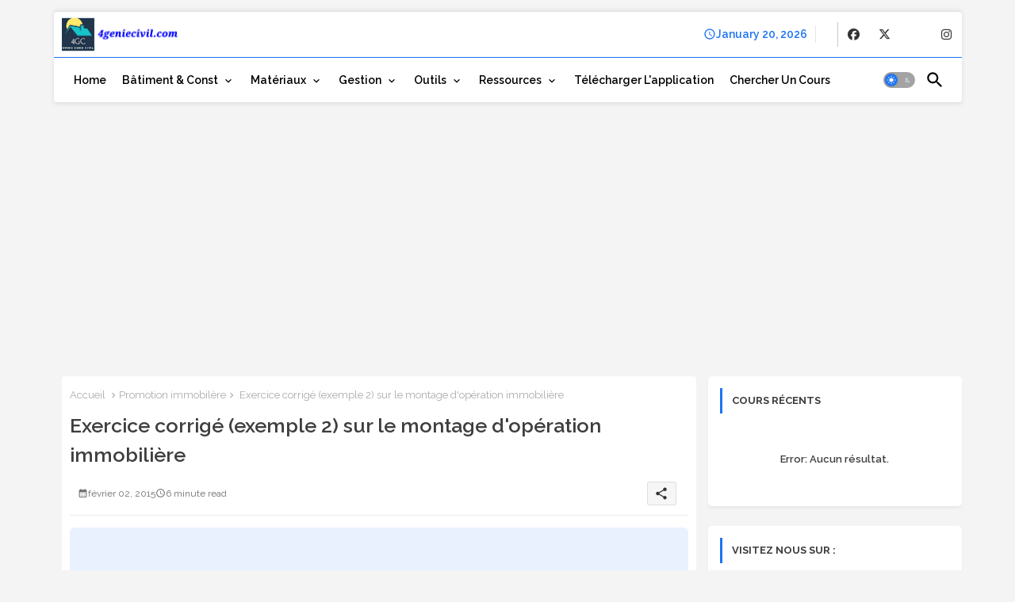

--- FILE ---
content_type: text/html; charset=utf-8
request_url: https://www.google.com/recaptcha/api2/aframe
body_size: 149
content:
<!DOCTYPE HTML><html><head><meta http-equiv="content-type" content="text/html; charset=UTF-8"></head><body><script nonce="5VVzzT09H6Jod03ku8BZKA">/** Anti-fraud and anti-abuse applications only. See google.com/recaptcha */ try{var clients={'sodar':'https://pagead2.googlesyndication.com/pagead/sodar?'};window.addEventListener("message",function(a){try{if(a.source===window.parent){var b=JSON.parse(a.data);var c=clients[b['id']];if(c){var d=document.createElement('img');d.src=c+b['params']+'&rc='+(localStorage.getItem("rc::a")?sessionStorage.getItem("rc::b"):"");window.document.body.appendChild(d);sessionStorage.setItem("rc::e",parseInt(sessionStorage.getItem("rc::e")||0)+1);localStorage.setItem("rc::h",'1768900867927');}}}catch(b){}});window.parent.postMessage("_grecaptcha_ready", "*");}catch(b){}</script></body></html>